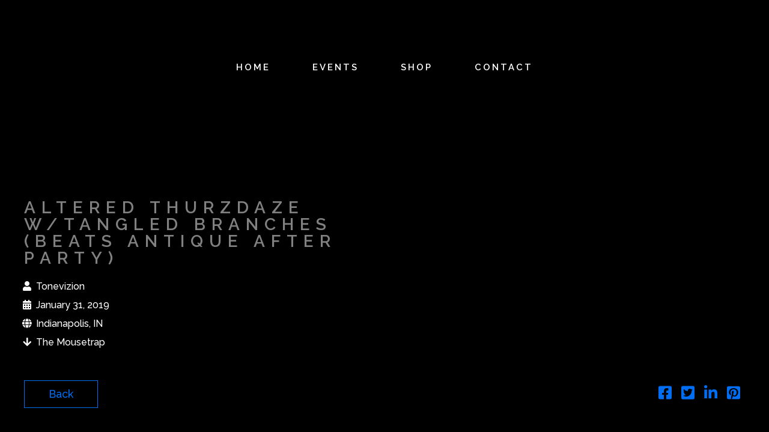

--- FILE ---
content_type: text/css
request_url: https://tonevizion.com/wp-content/uploads/elementor/css/post-1011.css?ver=1683917171
body_size: 348
content:
.elementor-1011 .elementor-element.elementor-element-e4a225d{margin-top:0px;margin-bottom:0px;padding:100px 0px 50px 0px;}.elementor-1011 .elementor-element.elementor-element-b29a2b8 .elementor-icon-list-items:not(.elementor-inline-items) .elementor-icon-list-item:not(:last-child){padding-bottom:calc(70px/2);}.elementor-1011 .elementor-element.elementor-element-b29a2b8 .elementor-icon-list-items:not(.elementor-inline-items) .elementor-icon-list-item:not(:first-child){margin-top:calc(70px/2);}.elementor-1011 .elementor-element.elementor-element-b29a2b8 .elementor-icon-list-items.elementor-inline-items .elementor-icon-list-item{margin-right:calc(70px/2);margin-left:calc(70px/2);}.elementor-1011 .elementor-element.elementor-element-b29a2b8 .elementor-icon-list-items.elementor-inline-items{margin-right:calc(-70px/2);margin-left:calc(-70px/2);}body.rtl .elementor-1011 .elementor-element.elementor-element-b29a2b8 .elementor-icon-list-items.elementor-inline-items .elementor-icon-list-item:after{left:calc(-70px/2);}body:not(.rtl) .elementor-1011 .elementor-element.elementor-element-b29a2b8 .elementor-icon-list-items.elementor-inline-items .elementor-icon-list-item:after{right:calc(-70px/2);}.elementor-1011 .elementor-element.elementor-element-b29a2b8 .elementor-icon-list-item:hover .elementor-icon-list-icon i{color:#ffffff;}.elementor-1011 .elementor-element.elementor-element-b29a2b8 .elementor-icon-list-item:hover .elementor-icon-list-icon svg{fill:#ffffff;}.elementor-1011 .elementor-element.elementor-element-b29a2b8 .elementor-icon-list-icon i{transition:color 0.3s;}.elementor-1011 .elementor-element.elementor-element-b29a2b8 .elementor-icon-list-icon svg{transition:fill 0.3s;}.elementor-1011 .elementor-element.elementor-element-b29a2b8{--e-icon-list-icon-size:21px;--icon-vertical-offset:0px;}.elementor-1011 .elementor-element.elementor-element-b29a2b8 .elementor-icon-list-icon{padding-right:15px;}.elementor-1011 .elementor-element.elementor-element-b29a2b8 .elementor-icon-list-item > .elementor-icon-list-text, .elementor-1011 .elementor-element.elementor-element-b29a2b8 .elementor-icon-list-item > a{font-size:21px;font-weight:600;}.elementor-1011 .elementor-element.elementor-element-b29a2b8 .elementor-icon-list-item:hover .elementor-icon-list-text{color:#ffffff;}.elementor-1011 .elementor-element.elementor-element-b29a2b8 .elementor-icon-list-text{transition:color 0.3s;}@media(max-width:1024px){.elementor-1011 .elementor-element.elementor-element-b29a2b8 .elementor-icon-list-items:not(.elementor-inline-items) .elementor-icon-list-item:not(:last-child){padding-bottom:calc(25px/2);}.elementor-1011 .elementor-element.elementor-element-b29a2b8 .elementor-icon-list-items:not(.elementor-inline-items) .elementor-icon-list-item:not(:first-child){margin-top:calc(25px/2);}.elementor-1011 .elementor-element.elementor-element-b29a2b8 .elementor-icon-list-items.elementor-inline-items .elementor-icon-list-item{margin-right:calc(25px/2);margin-left:calc(25px/2);}.elementor-1011 .elementor-element.elementor-element-b29a2b8 .elementor-icon-list-items.elementor-inline-items{margin-right:calc(-25px/2);margin-left:calc(-25px/2);}body.rtl .elementor-1011 .elementor-element.elementor-element-b29a2b8 .elementor-icon-list-items.elementor-inline-items .elementor-icon-list-item:after{left:calc(-25px/2);}body:not(.rtl) .elementor-1011 .elementor-element.elementor-element-b29a2b8 .elementor-icon-list-items.elementor-inline-items .elementor-icon-list-item:after{right:calc(-25px/2);}.elementor-1011 .elementor-element.elementor-element-b29a2b8 .elementor-icon-list-item > .elementor-icon-list-text, .elementor-1011 .elementor-element.elementor-element-b29a2b8 .elementor-icon-list-item > a{line-height:2.1em;}}

--- FILE ---
content_type: text/css
request_url: https://tonevizion.com/wp-content/uploads/elementor/css/post-3703.css?ver=1683917171
body_size: 370
content:
.elementor-kit-3703{--e-global-color-primary:#0291CE;--e-global-color-secondary:#54595F;--e-global-color-text:#7A7A7A;--e-global-color-accent:#61CE70;--e-global-color-3d108d3b:#F0F0F0;--e-global-color-76329763:#ABB2C4;--e-global-color-1711c1a2:#121214;--e-global-color-1301c712:#FFFFFF;--e-global-color-2962aed3:#818181;--e-global-color-f9b934c:#544D67;--e-global-color-5538c163:#000000;--e-global-color-14628239:#FFFFFF;--e-global-color-80127e5:#ED0505;--e-global-typography-primary-font-family:"Roboto";--e-global-typography-primary-font-weight:600;--e-global-typography-secondary-font-family:"Roboto Slab";--e-global-typography-secondary-font-weight:400;--e-global-typography-text-font-family:"Roboto";--e-global-typography-text-font-weight:400;--e-global-typography-accent-font-family:"Roboto";--e-global-typography-accent-font-weight:500;}.elementor-section.elementor-section-boxed > .elementor-container{max-width:1230px;}.e-con{--container-max-width:1230px;}.elementor-widget:not(:last-child){margin-bottom:20px;}.elementor-element{--widgets-spacing:20px;}{}.sr_it-singlepost-title, .page-title.rellax{display:var(--page-title-display);}@media(max-width:1024px){.elementor-section.elementor-section-boxed > .elementor-container{max-width:1024px;}.e-con{--container-max-width:1024px;}}@media(max-width:767px){.elementor-section.elementor-section-boxed > .elementor-container{max-width:767px;}.e-con{--container-max-width:767px;}}

--- FILE ---
content_type: application/javascript; charset=utf-8
request_url: https://tonevizion.com/wp-content/plugins/woocommerce-additional-variation-images/assets/js/variation-images-frontend.min.js?ver=1.9.0
body_size: 1258
content:
!function(e){var t={};function n(i){if(t[i])return t[i].exports;var o=t[i]={i:i,l:!1,exports:{}};return e[i].call(o.exports,o,o.exports,n),o.l=!0,o.exports}n.m=e,n.c=t,n.d=function(e,t,i){n.o(e,t)||Object.defineProperty(e,t,{enumerable:!0,get:i})},n.r=function(e){"undefined"!=typeof Symbol&&Symbol.toStringTag&&Object.defineProperty(e,Symbol.toStringTag,{value:"Module"}),Object.defineProperty(e,"__esModule",{value:!0})},n.t=function(e,t){if(1&t&&(e=n(e)),8&t)return e;if(4&t&&"object"==typeof e&&e&&e.__esModule)return e;var i=Object.create(null);if(n.r(i),Object.defineProperty(i,"default",{enumerable:!0,value:e}),2&t&&"string"!=typeof e)for(var o in e)n.d(i,o,function(t){return e[t]}.bind(null,o));return i},n.n=function(e){var t=e&&e.__esModule?function(){return e.default}:function(){return e};return n.d(t,"a",t),t},n.o=function(e,t){return Object.prototype.hasOwnProperty.call(e,t)},n.p="",n(n.s=1)}([,function(e,t){var n;n=function(){var e=wc_additional_variation_images_local.ajax_url.toString().replace("%%endpoint%%","wc_additional_variation_images_get_images"),t=wc_additional_variation_images_local.ajaxImageSwapNonce,n={},i=function(e){var t=arguments.length>1&&void 0!==arguments[1]?arguments[1]:[];jQuery("form.variations_form").trigger(e,t)},o=function(n){return jQuery.ajax({type:"POST",data:{security:t,variation_id:n},url:e})},a=function(){var e;i("wc_additional_variation_images_frontend_lightbox"),e="prettyPhoto","function"==typeof jQuery.fn[e]&&jQuery(wc_additional_variation_images_local.lightbox_images).prettyPhoto({hook:"data-rel",social_tools:!1,theme:"pp_woocommerce",horizontal_padding:20,opacity:.8,deeplinking:!1}),i("wc_additional_variation_images_frontend_lightbox_done")},r={message:null,overlayCSS:{background:"#fff",opacity:.6}},l=function(){var e=arguments.length>0&&void 0!==arguments[0]?arguments[0]:0,t=arguments.length>1?arguments[1]:void 0,i=jQuery.Deferred(t);if(n[e]&&"resolved"===n[e].promise.state())return i.resolve(e,n[e].result);if(!n[e]||"rejected"===n[e].promise.state()){var a=o(e);n[e]={promise:a,result:""}}return jQuery.when(n[e].promise).then((function(t){n[e].result=t.main_images||"",i.resolve(e,n[e].result)}),(function(){i.reject()})),i.promise()},c=function(){var e=arguments.length>0&&void 0!==arguments[0]?arguments[0]:0,t=arguments.length>1?arguments[1]:void 0,n=jQuery(t).closest(".product");if(0!==n.length){var i=n.find(wc_additional_variation_images_local.main_images_class),o=n.find(wc_additional_variation_images_local.main_images_class+":not(.woocommerce-product-gallery--wcavi)"),c=function(e){var t=n.find(wc_additional_variation_images_local.main_images_class+":visible");(e.is(":hidden")||t.length>1)&&(t.hide(),e.show())},d=function(e){return n.find(".woocommerce-product-gallery--variation-"+e)},u=function(e){return d(e).length>0},_=function(e){var t=d(e);t.length&&(t.wc_product_gallery(),a())},f=function(e,t){i.first().after(t),_(e)};if(n.data("currentVariationId",e),0===e)return c(o);l(e,(function(){i.block(r)})).then((function(e,t){u(e)||f(e,t),e===n.data("currentVariationId")&&c(d(e))})).always((function(){i.unblock()}))}};jQuery("form.variations_form").on("reset_data",(function(e,t){c(0,e.target)})).on("show_variation",(function(e,t){i("wc_additional_variation_images_frontend_before_show_variation"),c(parseInt(t.variation_id,10),e.target)})),i("wc_additional_variation_images_frontend_init")},"complete"===document.readyState||"loading"!==document.readyState&&!document.documentElement.doScroll?n():document.addEventListener("DOMContentLoaded",n)}]);